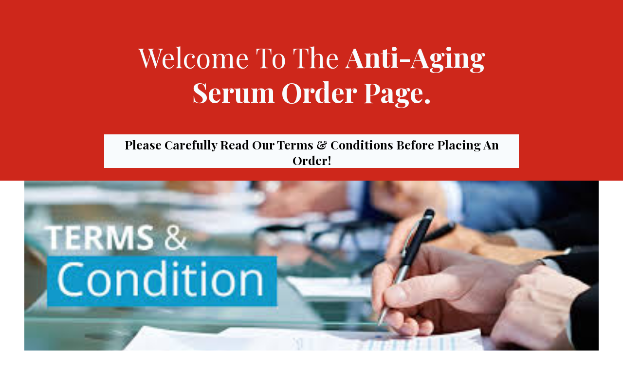

--- FILE ---
content_type: text/html; charset=UTF-8
request_url: https://gidistuffs.com/antiageorder/
body_size: 14017
content:
<!DOCTYPE html>
<!--[if IE 7]>
<html class="ie ie7" lang="en-US">
<![endif]-->
<!--[if IE 8]>
<html class="ie ie8" lang="en-US">
<![endif]-->
<!--[if !(IE 7) | !(IE 8)  ]><!-->
<html lang="en-US"class="tcb">
	<!--<![endif]-->
	<head>
				<meta charset="UTF-8"/>
								
						<meta name="viewport" content="width=device-width, initial-scale=1.0"/>

		<title>antiageorder &#8211; My Blog</title>
<meta name='robots' content='max-image-preview:large' />

			<!-- Facebook Pixel Code -->
			<script>
			!function(f,b,e,v,n,t,s){if(f.fbq)return;n=f.fbq=function(){n.callMethod?
			n.callMethod.apply(n,arguments):n.queue.push(arguments)};if(!f._fbq)f._fbq=n;
			n.push=n;n.loaded=!0;n.version='2.0';n.queue=[];t=b.createElement(e);t.async=!0;
			t.src=v;s=b.getElementsByTagName(e)[0];s.parentNode.insertBefore(t,s)}(window,
			document,'script','https://connect.facebook.net/en_US/fbevents.js');
			fbq('init', '536842710579336' );			fbq('track', 'PageView');

			</script>
			<noscript><img height="1" width="1" style="display:none"
			src="https://www.facebook.com/tr?id=536842710579336&ev=PageView&noscript=1"
			/></noscript>
			<!-- DO NOT MODIFY -->
			<!-- End Facebook Pixel Code -->

			<link rel='dns-prefetch' href='//fonts.googleapis.com' />
<link rel="alternate" type="application/rss+xml" title="My Blog &raquo; Feed" href="https://gidistuffs.com/feed/" />
<link rel="alternate" type="application/rss+xml" title="My Blog &raquo; Comments Feed" href="https://gidistuffs.com/comments/feed/" />
<link rel="alternate" title="oEmbed (JSON)" type="application/json+oembed" href="https://gidistuffs.com/wp-json/oembed/1.0/embed?url=https%3A%2F%2Fgidistuffs.com%2Fantiageorder%2F" />
<link rel="alternate" title="oEmbed (XML)" type="text/xml+oembed" href="https://gidistuffs.com/wp-json/oembed/1.0/embed?url=https%3A%2F%2Fgidistuffs.com%2Fantiageorder%2F&#038;format=xml" />
<style id='wp-img-auto-sizes-contain-inline-css'>
img:is([sizes=auto i],[sizes^="auto," i]){contain-intrinsic-size:3000px 1500px}
/*# sourceURL=wp-img-auto-sizes-contain-inline-css */
</style>
<link rel='stylesheet' id='tve_landing_page_base_css-css' href='https://gidistuffs.com/wp-content/plugins/thrive-visual-editor/landing-page/templates/css/base.css?ver=2.6.10' media='all' />
<style id='wp-emoji-styles-inline-css'>

	img.wp-smiley, img.emoji {
		display: inline !important;
		border: none !important;
		box-shadow: none !important;
		height: 1em !important;
		width: 1em !important;
		margin: 0 0.07em !important;
		vertical-align: -0.1em !important;
		background: none !important;
		padding: 0 !important;
	}
/*# sourceURL=wp-emoji-styles-inline-css */
</style>
<link rel='stylesheet' id='wp-block-library-css' href='https://gidistuffs.com/wp-includes/css/dist/block-library/style.min.css?ver=6.9' media='all' />
<style id='classic-theme-styles-inline-css'>
/*! This file is auto-generated */
.wp-block-button__link{color:#fff;background-color:#32373c;border-radius:9999px;box-shadow:none;text-decoration:none;padding:calc(.667em + 2px) calc(1.333em + 2px);font-size:1.125em}.wp-block-file__button{background:#32373c;color:#fff;text-decoration:none}
/*# sourceURL=/wp-includes/css/classic-themes.min.css */
</style>
<link rel='stylesheet' id='tve_style_family_tve_flt-css' href='https://gidistuffs.com/wp-content/plugins/thrive-visual-editor/editor/css/thrive_flat.css?ver=2.6.10' media='all' />
<link rel='stylesheet' id='the_editor_no_theme-css' href='https://gidistuffs.com/wp-content/plugins/thrive-visual-editor/editor/css/no-theme.css?ver=2.6.10' media='all' />
<link rel='stylesheet' id='jquery-ui-css' href='https://gidistuffs.com/wp-content/plugins/wp-easycart/design/theme/base-responsive-v3/smoothness-jquery-ui.min.css?ver=6.9' media='all' />
<link rel='stylesheet' id='wpeasycart_css-css' href='https://gidistuffs.com/wp-content/plugins/wp-easycart/design/theme/base-responsive-v3/ec-store.css?ver=5_6_4' media='all' />
<link rel='stylesheet' id='wpeasycart_gfont-css' href='https://fonts.googleapis.com/css?family=Lato%7CMonda%7COpen+Sans%7CDroid+Serif&#038;ver=6.9' media='all' />
<link rel='stylesheet' id='wpeasycart_owl_carousel_css-css' href='https://gidistuffs.com/wp-content/plugins/wp-easycart/design/theme/base-responsive-v3/owl.carousel.css?ver=6.9' media='all' />
<link rel='stylesheet' id='dashicons-css' href='https://gidistuffs.com/wp-includes/css/dashicons.min.css?ver=6.9' media='all' />
<link rel='stylesheet' id='ibx-wpfomo-style-css' href='https://gidistuffs.com/wp-content/plugins/wpfomify/assets/css/frontend.css?ver=6.9' media='all' />
<link rel='stylesheet' id='op_map_custom-css' href='https://gidistuffs.com/wp-content/plugins/optimizePressPlusPack/css/elements/op_map.min.css?ver=1.1.10' media='all' />
<link rel='stylesheet' id='wpforms-full-css' href='https://gidistuffs.com/wp-content/plugins/wpforms/assets/css/wpforms-full.css?ver=1.4.3' media='all' />
<link rel='stylesheet' id='optimizepress-default-css' href='https://gidistuffs.com/wp-content/plugins/optimizePressPlugin/lib/assets/default.min.css?ver=2.5.21' media='all' />
<link rel='stylesheet' id='optimizepressplus-pack-css-front-all-css' href='https://gidistuffs.com/wp-content/plugins/optimizePressPlusPack/css/elements/opplus-front-all.min.css?ver=1.1.10' media='all' />
<script src="https://gidistuffs.com/wp-includes/js/jquery/jquery.min.js?ver=3.7.1" id="jquery-core-js"></script>
<script src="https://gidistuffs.com/wp-includes/js/jquery/jquery-migrate.min.js?ver=3.4.1" id="jquery-migrate-js"></script>
<script id="optimizepress-op-jquery-base-all-js-extra">
var OptimizePress = {"ajaxurl":"https://gidistuffs.com/wp-admin/admin-ajax.php","SN":"optimizepress","version":"2.5.21","script_debug":".min","localStorageEnabled":"","wp_admin_page":"","op_live_editor":"","op_page_builder":"","op_create_new_page":"","imgurl":"https://gidistuffs.com/wp-content/plugins/optimizePressPlugin/lib/images/","OP_URL":"https://gidistuffs.com/wp-content/plugins/optimizePressPlugin/","OP_JS":"https://gidistuffs.com/wp-content/plugins/optimizePressPlugin/lib/js/","OP_PAGE_BUILDER_URL":"","include_url":"https://gidistuffs.com/wp-includes/","op_autosave_interval":"300","op_autosave_enabled":"Y","paths":{"url":"https://gidistuffs.com/wp-content/plugins/optimizePressPlugin/","img":"https://gidistuffs.com/wp-content/plugins/optimizePressPlugin/lib/images/","js":"https://gidistuffs.com/wp-content/plugins/optimizePressPlugin/lib/js/","css":"https://gidistuffs.com/wp-content/plugins/optimizePressPlugin/lib/css/"},"social":{"twitter":"optimizepress","facebook":"optimizepress","googleplus":"111273444733787349971"},"flowplayerHTML5":"https://gidistuffs.com/wp-content/plugins/optimizePressPlugin/lib/modules/blog/video/flowplayer/flowplayer.swf","flowplayerKey":"","flowplayerLogo":"","mediaelementplayer":"https://gidistuffs.com/wp-content/plugins/optimizePressPlugin/lib/modules/blog/video/mediaelement/","pb_unload_alert":"This page is asking you to confirm that you want to leave - data you have entered may not be saved.","pb_save_alert":"Please make sure you are happy with all of your options as some options will not be able to be changed for this page later.","search_default":"Search...","ems_providers":[],"optimizemember":{"enabled":false,"version":"0"},"OP_LEADS_URL":"https://my.optimizeleads.com/","OP_LEADS_THEMES_URL":"https://my.optimizeleads.com/build/themes/","google_recaptcha_site_key":"","map":{"gmapsApiKey":false},"oppp":{"version":"1.1.10","path":"https://gidistuffs.com/wp-content/plugins/optimizePressPlusPack/"}};
//# sourceURL=optimizepress-op-jquery-base-all-js-extra
</script>
<script src="https://gidistuffs.com/wp-content/plugins/optimizePressPlugin/lib/js/op-jquery-base-all.min.js?ver=2.5.21" id="optimizepress-op-jquery-base-all-js"></script>
<script src="https://gidistuffs.com/wp-includes/js/plupload/moxie.min.js?ver=1.3.5.1" id="moxiejs-js"></script>
<script src="https://gidistuffs.com/wp-includes/js/plupload/plupload.min.js?ver=2.1.9" id="plupload-js"></script>
<script src="https://gidistuffs.com/wp-includes/js/jquery/ui/core.min.js?ver=1.13.3" id="jquery-ui-core-js"></script>
<script src="https://gidistuffs.com/wp-includes/js/jquery/ui/accordion.min.js?ver=1.13.3" id="jquery-ui-accordion-js"></script>
<script src="https://gidistuffs.com/wp-includes/js/jquery/ui/datepicker.min.js?ver=1.13.3" id="jquery-ui-datepicker-js"></script>
<script id="jquery-ui-datepicker-js-after">
jQuery(function(jQuery){jQuery.datepicker.setDefaults({"closeText":"Close","currentText":"Today","monthNames":["January","February","March","April","May","June","July","August","September","October","November","December"],"monthNamesShort":["Jan","Feb","Mar","Apr","May","Jun","Jul","Aug","Sep","Oct","Nov","Dec"],"nextText":"Next","prevText":"Previous","dayNames":["Sunday","Monday","Tuesday","Wednesday","Thursday","Friday","Saturday"],"dayNamesShort":["Sun","Mon","Tue","Wed","Thu","Fri","Sat"],"dayNamesMin":["S","M","T","W","T","F","S"],"dateFormat":"MM d, yy","firstDay":1,"isRTL":false});});
//# sourceURL=jquery-ui-datepicker-js-after
</script>
<script id="wpeasycart_js-js-extra">
var wpeasycart_ajax_object = {"ga4_id":"","ga4_conv_id":"","ajax_url":"https://gidistuffs.com/wp-admin/admin-ajax.php","current_language":"EN"};
//# sourceURL=wpeasycart_js-js-extra
</script>
<script src="https://gidistuffs.com/wp-content/plugins/wp-easycart/design/theme/base-responsive-v3/ec-store.js?ver=5_6_4" id="wpeasycart_js-js"></script>
<script src="https://gidistuffs.com/wp-content/plugins/wp-easycart/design/theme/base-responsive-v3/owl.carousel.min.js?ver=5_6_4" id="wpeasycart_owl_carousel_js-js"></script>
<script src="https://gidistuffs.com/wp-content/plugins/wpfomify/assets/js/jquery.cookie.js?ver=6.9" id="jquery-cookie-script-js"></script>
<script src="https://gidistuffs.com/wp-content/plugins/optimizePressPlugin/lib/js/op-front-all.min.js?ver=2.5.21" id="optimizepress-op-front-all-js"></script>
<script src="https://gidistuffs.com/wp-content/themes/twentytwenty/assets/js/index.js?ver=1.1" id="twentytwenty-js-js" async></script>
<link rel="https://api.w.org/" href="https://gidistuffs.com/wp-json/" /><link rel="alternate" title="JSON" type="application/json" href="https://gidistuffs.com/wp-json/wp/v2/pages/4609" /><link rel="EditURI" type="application/rsd+xml" title="RSD" href="https://gidistuffs.com/xmlrpc.php?rsd" />
<meta name="generator" content="WordPress 6.9" />
<link rel="canonical" href="https://gidistuffs.com/antiageorder/" />
<link rel='shortlink' href='https://gidistuffs.com/?p=4609' />
<meta name="facebook-domain-verification" content="mtvlwt56wdqdvizvs0yzfl187cyyx7" />

<style type="text/css" id="tve_global_variables">:root{--tcb-tpl-color-6:rgb(179, 137, 128);--tcb-tpl-color-6-h:10;--tcb-tpl-color-6-s:25%;--tcb-tpl-color-6-l:60%;--tcb-tpl-color-6-a:1;--tcb-tpl-color-2:rgb(246, 232, 229);--tcb-tpl-color-2-h:10;--tcb-tpl-color-2-s:48%;--tcb-tpl-color-2-l:93%;--tcb-tpl-color-2-a:1;--tcb-tpl-color-4:rgba(246, 232, 229, 0.9);--tcb-tpl-color-4-h:10;--tcb-tpl-color-4-s:48%;--tcb-tpl-color-4-l:93%;--tcb-tpl-color-4-a:0.9;--tcb-tpl-color-8:rgb(201, 163, 146);--tcb-tpl-color-8-h:18;--tcb-tpl-color-8-s:33%;--tcb-tpl-color-8-l:68%;--tcb-tpl-color-8-a:1;--tcb-tpl-color-10:rgb(218, 185, 179);--tcb-tpl-color-10-h:9;--tcb-tpl-color-10-s:34%;--tcb-tpl-color-10-l:77%;--tcb-tpl-color-10-a:1;--tcb-tpl-color-9:rgba(201, 163, 146, 0.7);--tcb-tpl-color-9-h:18;--tcb-tpl-color-9-s:33%;--tcb-tpl-color-9-l:68%;--tcb-tpl-color-9-a:0.7;--tcb-tpl-color-0:rgb(34, 34, 34);--tcb-tpl-color-0-h:0;--tcb-tpl-color-0-s:0%;--tcb-tpl-color-0-l:13%;--tcb-tpl-color-0-a:1;--tcb-tpl-color-17:rgba(255, 255, 255, 0.1);--tcb-tpl-color-17-h:0;--tcb-tpl-color-17-s:0%;--tcb-tpl-color-17-l:100%;--tcb-tpl-color-17-a:0.1;--tcb-tpl-color-11:rgb(0, 0, 0);--tcb-tpl-color-11-h:0;--tcb-tpl-color-11-s:0%;--tcb-tpl-color-11-l:0%;--tcb-tpl-color-11-a:1;--tcb-tpl-color-15:rgba(65, 59, 59, 0.7);--tcb-tpl-color-15-h:0;--tcb-tpl-color-15-s:4%;--tcb-tpl-color-15-l:24%;--tcb-tpl-color-15-a:0.7;--tcb-tpl-color-16:rgba(0, 0, 0, 0.6);--tcb-tpl-color-16-h:0;--tcb-tpl-color-16-s:0%;--tcb-tpl-color-16-l:0%;--tcb-tpl-color-16-a:0.6;--tcb-tpl-color-19:rgb(15, 16, 17);--tcb-tpl-color-19-h:210;--tcb-tpl-color-19-s:6%;--tcb-tpl-color-19-l:6%;--tcb-tpl-color-19-a:1;--tcb-tpl-color-7:rgb(255, 255, 255);--tcb-tpl-color-7-h:0;--tcb-tpl-color-7-s:0%;--tcb-tpl-color-7-l:100%;--tcb-tpl-color-7-a:1;--tcb-tpl-color-3:rgb(144, 138, 138);--tcb-tpl-color-3-h:0;--tcb-tpl-color-3-s:2%;--tcb-tpl-color-3-l:55%;--tcb-tpl-color-3-a:1;--tcb-main-master-h:10;--tcb-main-master-s:25%;--tcb-main-master-l:60%;--tcb-main-master-a:1;}</style>
	<script>document.documentElement.className = document.documentElement.className.replace( 'no-js', 'js' );</script>
	<meta name="generator" content="Elementor 3.26.3; features: additional_custom_breakpoints; settings: css_print_method-external, google_font-enabled, font_display-auto">

        <!--[if (gte IE 6)&(lte IE 8)]>
            <script type="text/javascript" src="https://gidistuffs.com/wp-content/plugins/optimizePressPlugin/lib/js/selectivizr-1.0.2-min.js?ver=1.0.2"></script>
        <![endif]-->
        <!--[if lt IE 9]>
            <script src="https://gidistuffs.com/wp-content/plugins/optimizePressPlugin/lib/js//html5shiv.min.js"></script>
        <![endif]-->
    			
					<!-- Facebook Pixel Code -->
		<script>
						!function(f,b,e,v,n,t,s){if(f.fbq)return;n=f.fbq=function(){n.callMethod?
				n.callMethod.apply(n,arguments):n.queue.push(arguments)};if(!f._fbq)f._fbq=n;
				n.push=n;n.loaded=!0;n.version='2.0';n.agent='dvpixelcaffeinewordpress';n.queue=[];t=b.createElement(e);t.async=!0;
				t.src=v;s=b.getElementsByTagName(e)[0];s.parentNode.insertBefore(t,s)}(window,
				document,'script','https://connect.facebook.net/en_US/fbevents.js');
			
			var aepc_pixel = {"pixel_id":"536842710579336","user":{},"enable_advanced_events":"yes","fire_delay":"0"},
				aepc_pixel_args = {},
				aepc_extend_args = function( args ) {
					if ( typeof args === 'undefined' ) {
						args = {};
					}

					for(var key in aepc_pixel_args)
						args[key] = aepc_pixel_args[key];

					return args;
				};

			// Extend args
			if ( 'yes' === aepc_pixel.enable_advanced_events ) {
				aepc_pixel_args.language = navigator.language;

				if ( document.referrer.indexOf( document.domain ) < 0 ) {
					aepc_pixel_args.referrer = document.referrer;
				}
			}

						fbq('init', '536842710579336', aepc_pixel.user);

						setTimeout( function() {
				fbq('track', "PageView", aepc_pixel_args);
			}, aepc_pixel.fire_delay * 1000 );
					</script>
				<noscript><img height="1" width="1" style="display:none"
		               src="https://www.facebook.com/tr?id=536842710579336&ev=PageView&noscript=1"
			/></noscript>
				<!-- End Facebook Pixel Code -->
					<style type="text/css" class="tve_custom_style">@import url("//fonts.googleapis.com/css?family=Hind:400,600,500,700,300&subset=latin");@import url("//fonts.googleapis.com/css?family=Playfair+Display:700,400,900,&subset=latin");@media (min-width: 300px){[data-css="tve-u-15f39c5a70a"] { background-color: rgb(246, 232, 229)  !important; background-image: linear-gradient(rgb(206, 39, 27), rgb(206, 39, 27)), url("http://gidistuffs.com/wp-content/uploads/2021/06/chic-bg-image-1.jpeg") !important; background-size: auto, cover !important; background-position: 50% 50%, 50% 50% !important; background-attachment: scroll, scroll !important; background-repeat: no-repeat, no-repeat !important; --tve-applied-background-image:linear-gradient(rgb(206, 39, 27), rgb(206, 39, 27)), url("http://gidistuffs.com/wp-content/uploads/2021/06/chic-bg-image-1.jpeg")  !important; --background-image:linear-gradient(rgb(206, 39, 27), rgb(206, 39, 27)), url("http://gidistuffs.com/wp-content/uploads/2021/06/chic-bg-image-1.jpeg")  !important; --background-size:auto,cover  !important; --background-position:50% 50%,50% 50%  !important; --background-attachment:scroll, scroll  !important; --background-repeat:no-repeat, no-repeat  !important; }[data-css="tve-u-15f39c5606f"] { max-width: 1180px; text-align: center; min-height: 1px !important; }[data-css="tve-u-15e09c94f7d"] { background-color: rgb(255, 255, 255); }[data-css="tve-u-15f4d552c88"] { float: none; max-width: 850px; margin: 0px auto 50px !important; padding-bottom: 1px !important; }[data-css="tve-u-16c7309bfbe"] { padding: 20px 40px !important; }[data-css="tve-u-16c7309bfc0"] { max-width: 1180px; text-align: center; }[data-css="tve-u-16c7309bfc2"] { background-color: rgb(15, 16, 17)  !important; }:not(#tve) [data-css="tve-u-16c7309bfc0"] p, :not(#tve) [data-css="tve-u-16c7309bfc0"] li, :not(#tve) [data-css="tve-u-16c7309bfc0"] blockquote, :not(#tve) [data-css="tve-u-16c7309bfc0"] address, :not(#tve) [data-css="tve-u-16c7309bfc0"] .tcb-plain-text, :not(#tve) [data-css="tve-u-16c7309bfc0"] label, :not(#tve) [data-css="tve-u-16c7309bfc0"] h1, :not(#tve) [data-css="tve-u-16c7309bfc0"] h2, :not(#tve) [data-css="tve-u-16c7309bfc0"] h3, :not(#tve) [data-css="tve-u-16c7309bfc0"] h4, :not(#tve) [data-css="tve-u-16c7309bfc0"] h5, :not(#tve) [data-css="tve-u-16c7309bfc0"] h6 { color: rgb(255, 255, 255); --tcb-applied-color:var$(--tcb-tpl-color-7); }[data-css="tve-u-16c7309bfc0"] p, [data-css="tve-u-16c7309bfc0"] li, [data-css="tve-u-16c7309bfc0"] blockquote, [data-css="tve-u-16c7309bfc0"] address, [data-css="tve-u-16c7309bfc0"] .tcb-plain-text, [data-css="tve-u-16c7309bfc0"] label, [data-css="tve-u-16c7309bfc0"] h1, [data-css="tve-u-16c7309bfc0"] h2, [data-css="tve-u-16c7309bfc0"] h3, [data-css="tve-u-16c7309bfc0"] h4, [data-css="tve-u-16c7309bfc0"] h5, [data-css="tve-u-16c7309bfc0"] h6 { font-weight: 300 !important; }:not(#tve) [data-css="tve-u-16c7309bfc0"] p, :not(#tve) [data-css="tve-u-16c7309bfc0"] li, :not(#tve) [data-css="tve-u-16c7309bfc0"] blockquote, :not(#tve) [data-css="tve-u-16c7309bfc0"] address, :not(#tve) [data-css="tve-u-16c7309bfc0"] .tcb-plain-text, :not(#tve) [data-css="tve-u-16c7309bfc0"] label { font-family: Hind; font-size: 16px; }:not(#tve) [data-css="tve-u-16c7309bfc0"] strong { font-weight: 700; }#tcb_landing_page h1 { font-family: "Playfair Display"; font-weight: 400; font-size: 56px; line-height: 1.3em; color: rgb(34, 34, 34); --tcb-applied-color:var$(--tcb-tpl-color-0); padding-bottom: 0px; margin-bottom: 0px; padding-top: 0px; margin-top: 0px; }#tcb_landing_page h2 { font-family: "Playfair Display"; font-weight: 400; font-size: 40px; line-height: 1.3em; color: rgb(34, 34, 34); --tcb-applied-color:var$(--tcb-tpl-color-0); --tcb-typography-font-size:40px; padding-top: 0px; margin-top: 0px; padding-bottom: 0px; margin-bottom: 0px; }#tcb_landing_page h3 { font-family: Hind; font-weight: 400; font-size: 24px; letter-spacing: 2px; text-transform: uppercase; line-height: 1.3em; color: rgb(34, 34, 34); --tcb-applied-color:var$(--tcb-tpl-color-0); --tcb-typography-font-size:24px; padding-top: 0px; margin-top: 0px; padding-bottom: 0px; margin-bottom: 0px; }#tcb_landing_page h4 { font-family: Hind; font-weight: 400; font-size: 22px; line-height: 1.3em; color: rgb(34, 34, 34); --tcb-applied-color:var$(--tcb-tpl-color-0); padding-top: 0px; margin-top: 0px; padding-bottom: 0px; margin-bottom: 0px; }#tcb_landing_page h5 { font-family: Hind; font-weight: 400; font-size: 20px; line-height: 1.3em; color: rgb(34, 34, 34); --tcb-applied-color:var$(--tcb-tpl-color-0); padding-top: 0px; margin-top: 0px; padding-bottom: 0px; margin-bottom: 0px; }#tcb_landing_page h6 { font-family: Hind; font-weight: 400; font-size: 18px; line-height: 1.3em; color: rgb(34, 34, 34); --tcb-applied-color:var$(--tcb-tpl-color-0); padding-top: 0px; margin-top: 0px; padding-bottom: 0px; margin-bottom: 0px; }#tcb_landing_page h1 strong { font-weight: 700; }#tcb_landing_page h2 strong { font-weight: 700; }#tcb_landing_page h3 strong { font-weight: 600; }#tcb_landing_page h4 strong { font-weight: 600; }#tcb_landing_page h5 strong { font-weight: 600; }#tcb_landing_page h6 strong { font-weight: 600; }#tcb_landing_page p strong, #tcb_landing_page li strong { font-weight: 600; }[data-css="tve-u-16c7355ed34"] { border: none; padding: 80px 40px 61px !important; margin-bottom: 0px !important; margin-top: 0px !important; z-index: 3 !important; }[data-css="tve-u-16c7355ed34"] .tve-page-section-in { justify-content: center; display: flex; flex-direction: column; }.tve_post_lp > div > :not(#tve) { --page-section-max-width:1180px; }#tcb_landing_page .thrv_text_element a, #tcb_landing_page .tcb-styled-list a, #tcb_landing_page .tcb-numbered-list a { color: rgb(179, 137, 128); --tcb-applied-color:var$(--tcb-tpl-color-6); }.tve_lp .tcb-plain-text { font-family: Hind; font-weight: var(--g-regular-weight, normal); font-size: 18px; line-height: 1.7em; --tcb-typography-font-family:Hind; --g-regular-weight:400; --tcb-typography-font-size:18px; }#tcb_landing_page p { font-family: Hind; font-weight: 400; font-size: 18px; line-height: 1.7em; color: rgb(144, 138, 138); --tcb-applied-color:var$(--tcb-tpl-color-3); }#tcb_landing_page li:not([class*="menu"]) { font-family: Hind; font-weight: 400; font-size: 18px; line-height: 1.7em; color: rgb(144, 138, 138); --tcb-applied-color:var$(--tcb-tpl-color-3); padding-bottom: 12px; margin-bottom: 0px; }#tcb_landing_page ul:not([class*="menu"]), #tcb_landing_page ol { padding: 10px 0px; margin-top: 0px; margin-bottom: 0px; }:not(#tve) [data-css="tve-u-16c7689b58a"] { color: rgb(248, 251, 253) !important; --tcb-applied-color:rgb(248, 251, 253)  !important; --tve-applied-color:rgb(248, 251, 253)  !important; }:not(#tve) [data-css="tve-u-175feece152"] { color: rgb(0, 0, 0) !important; --tcb-applied-color:rgb(0, 0, 0)  !important; --tve-applied-color:rgb(0, 0, 0)  !important; font-size: 25px !important; }[data-css="tve-u-175feedf9ce"] { float: none; max-width: 850px; margin: 0px auto -35px !important; padding-bottom: 0px !important; padding-top: 5px !important; background-color: rgb(248, 251, 253) !important; --background-color:rgb(248, 251, 253)  !important; --tve-applied-background-color:rgb(248, 251, 253)  !important; }[data-css="tve-u-175fef59d14"] { width: 100%; margin-top: -1px !important; }[data-css="tve-u-175fef9e94c"] { margin-top: -10px !important; padding-bottom: 0px !important; margin-bottom: -44px !important; }[data-css="tve-u-175fefae929"] { color: rgb(0, 0, 0) !important; }[data-css="tve-u-175fefae93e"] { color: rgb(0, 0, 0) !important; }[data-css="tve-u-175fefba8eb"] { padding-left: 29px !important; padding-right: 30px !important; }:not(#tve) [data-css="tve-u-175ff0dd7b1"] { color: rgb(232, 11, 11) !important; --tcb-applied-color:rgb(232, 11, 11)  !important; --tve-applied-color:rgb(232, 11, 11)  !important; }[data-css="tve-u-175ff0dd7fb"] { --tcb-applied-color:rgb(232, 11, 11)  !important; }[data-css="tve-u-175ff0dd806"] { --tcb-applied-color:rgb(232, 11, 11)  !important; }[data-css="tve-u-175ff0dd856"] { color: rgb(0, 0, 0) !important; }[data-css="tve-u-175ff0dd89e"] { color: rgb(0, 0, 0) !important; }:not(#tve) [data-css="tve-u-175ff0ec6e0"] { color: rgb(0, 0, 0) !important; --tcb-applied-color:rgb(0, 0, 0)  !important; --tve-applied-color:rgb(0, 0, 0)  !important; font-size: 30px !important; }:not(#tve) [data-css="tve-u-175ff0ec6e3"] { color: rgb(0, 0, 0) !important; --tcb-applied-color:rgb(0, 0, 0)  !important; --tve-applied-color:rgb(0, 0, 0)  !important; font-size: 30px !important; }[data-css="tve-u-175ff0ec6f4"] { --tcb-applied-color:rgb(0, 0, 0)  !important; }[data-css="tve-u-175ff0ec6fa"] { --tcb-applied-color:rgb(0, 0, 0)  !important; }[data-css="tve-u-175ff125221"] { --tve-alignment:center; float: none; z-index: 3; position: relative; margin-left: auto !important; margin-right: auto !important; padding-left: 25px !important; padding-right: 26px !important; padding-bottom: 2px !important; }[data-css="tve-u-175ff244227"] { padding-left: 29px !important; padding-right: 29px !important; margin-top: -17px !important; }}@media (max-width: 1023px){[data-css="tve-u-15f4d552c88"] { padding: 0px !important; margin: 0px 0px 50px !important; }[data-css="tve-u-16c7355ed34"] { padding-top: 50px !important; padding-left: 30px !important; padding-right: 30px !important; }:not(#tve) [data-css="tve-u-16c7689b58a"] { font-size: 48px !important; }#tcb_landing_page h1 { font-size: 48px; --tcb-typography-font-size:48px; }#tcb_landing_page h2 { font-size: 36px; --tcb-typography-font-size:36px; }#tcb_landing_page h3 { font-size: 24px; --tcb-typography-font-size:24px; }#tcb_landing_page li:not([class*="menu"]) { padding-bottom: 8px; margin-bottom: 0px; }:not(#tve) [data-css="tve-u-175feece152"] { font-size: 48px !important; }[data-css="tve-u-175feedf9ce"] { padding: 0px !important; margin: 0px 0px 50px !important; }}@media (max-width: 767px){[data-css="tve-u-15f39c5606f"] { min-height: 1px !important; }[data-css="tve-u-15f4d552c88"] { margin-top: 0px !important; margin-bottom: 30px !important; }[data-css="tve-u-16c7309bfbe"] { margin-top: 0px !important; padding: 20px !important; }:not(#tve) [data-css="tve-u-16c7309bfc0"] p, :not(#tve) [data-css="tve-u-16c7309bfc0"] li, :not(#tve) [data-css="tve-u-16c7309bfc0"] blockquote, :not(#tve) [data-css="tve-u-16c7309bfc0"] address, :not(#tve) [data-css="tve-u-16c7309bfc0"] .tcb-plain-text, :not(#tve) [data-css="tve-u-16c7309bfc0"] label { font-size: 15px; }[data-css="tve-u-16c7309bfc0"] { text-align: center; }[data-css="tve-u-16c7355ed34"] { border: none; padding: 30px 20px 1px !important; }:not(#tve) [data-css="tve-u-16c7689b58a"] { font-size: 38px !important; }#tcb_landing_page h1 { font-size: 40px; --tcb-typography-font-size:40px; }#tcb_landing_page h2 { font-size: 32px; --tcb-typography-font-size:32px; }#tcb_landing_page h3 { font-size: 22px; --tcb-typography-font-size:22px; }:not(#tve) [data-css="tve-u-175feece152"] { font-size: 22px !important; }[data-css="tve-u-175feedf9ce"] { margin-top: 0px !important; margin-bottom: 30px !important; padding-right: 18px !important; padding-left: 18px !important; }[data-css="tve-u-175ff0ec6f4"] { font-size: 26px !important; }[data-css="tve-u-175ff0fd781"] { font-size: 26px !important; }}</style>
			
		<style type="text/css">
			html {
				height: auto;
			}

			html.tcb-editor {
				overflow-y: initial;
			}

			body:before, body:after {
				height: 0 !important;
			}

			.thrv_page_section .out {
				max-width: none
			}

			.tve_wrap_all {
				position: relative;
			}

			/* Content Width - inherit Content Width directly from LP settings */
			.thrv-page-section[data-inherit-lp-settings="1"] .tve-page-section-in {
				max-width: 1080px !important;
				max-width: var(--page-section-max-width) !important;
			}

			body.tcb-full-header .thrv_header,
			body.tcb-full-footer .thrv_footer {
				width: 100vw;
				left: 50%;
				right: 50%;
				margin-left: -50vw !important;
				margin-right: -50vw !important;
			}
		</style>

	</head>
		<body class="wp-singular page-template-default page page-id-4609 wp-theme-twentytwenty tve_lp" style="" data-css="tve-u-15e09c94f7d">


				<div class="wrp cnt bSe" style="display: none">
			<div class="awr"></div>
		</div>
		<div class="tve_wrap_all" id="tcb_landing_page">
			<div class="tve_post_lp tve_lp_tcb2-chic-smart-lead-generation-page tve_lp_template_wrapper" style="">
								<div id="tve_flt" class="tve_flt tcb-style-wrap"><div id="tve_editor" class="tve_shortcode_editor tar-main-content" data-post-id="4609"><div class="thrive-group-edit-config" style="display: none !important"></div><div class="thrv_wrapper thrv-page-section" style="" data-css="tve-u-16c7355ed34" data-inherit-lp-settings="1">
<div class="tve-page-section-out" data-css="tve-u-15f39c5a70a" style=""></div>
<div class="tve-page-section-in tve_empty_dropzone" data-css="tve-u-15f39c5606f"><div class="thrv_wrapper thrv_text_element" data-css="tve-u-15f4d552c88" data-tag="h1" style=""><h1 class="" data-css="tve-u-16c7689b58a">Welcome To The<strong>&nbsp;Anti-Aging Serum Order Page.</strong></h1></div><div class="thrv_wrapper thrv_text_element" data-css="tve-u-175feedf9ce" data-tag="h1" style=""><h1 class="" data-css="tve-u-175feece152" style=""><strong>Please Carefully Read Our Terms &amp; Conditions Before Placing An Order!</strong></h1></div></div>
</div><div class="thrv_wrapper thrv-page-section tve-height-update" data-inherit-lp-settings="1">
	<div class="tve-page-section-out"></div>
	<div class="tve-page-section-in"><div class="thrv_wrapper tve_image_caption" data-css="tve-u-175fef59d14" style=""><span class="tve_image_frame"><img loading="lazy" decoding="async" class="tve_image wp-image-3816" alt="" data-id="3816" width="1047" data-init-width="380" height="366" data-init-height="133" title="terms 2" loading="lazy" src="http://gidistuffs.com/wp-content/uploads/2021/06/terms-2.jpg" data-width="1047" data-height="366" style="" data-css="tve-u-1768965d1bf"></span></div><div class="thrv_wrapper thrv_text_element" style="padding-left: 29px !important;" data-css="tve-u-175fefba8eb"><p data-css="tve-u-1744f6965fa" style="text-align: center;"><strong><span data-css="tve-u-175fefae929">1. <strong><span data-css="tve-u-1744f4c597a">&nbsp;Please do not place an order if you are not ready to make payment within 24hrs-48hrs.&nbsp;</span></strong></span></strong></p><p data-css="tve-u-1744f6965fa" style="text-align: center;"><br></p><p data-css="tve-u-1744f6965fa" style="text-align: center;"><strong><span data-css="tve-u-175fefae929"><strong><span data-css="tve-u-1744f4c597a">2.Do not order if you are traveling.</span></strong></span></strong></p><p data-css="tve-u-1744f6965fa" style="text-align: center;"><br></p><p data-css="tve-u-1744f6965fa" style="text-align: center;"><strong><span data-css="tve-u-175fefae929"><strong><span data-css="tve-u-1744f4c597a">3.Do not order if you are still expecting money from somewhere.</span></strong></span></strong></p><p data-css="tve-u-1744f6965fa" style="text-align: center;"><br></p><p data-css="tve-u-1744f9f3910" style="text-align: center;"><span data-css="tve-u-175ff0dd856"><strong><span data-css="tve-u-1744f69c0da">4. We do FREE Nationwide deliveries excluding very remote areas.</span></strong></span></p><p data-css="tve-u-1744f69c0b7" style="text-align: center;"><span data-css="tve-u-175fefae93e"><br></span></p><p data-css="tve-u-1744f69c0b7" style="text-align: center;"><span data-css="tve-u-175ff0dd89e"><strong><span data-css="tve-u-1744f69c0e8">5. To avoid delays, please have cash at hand so the network doesn't become an issue when paying.</span></strong></span></p><p data-css="tve-u-1744f69c0b7" style="text-align: center;"><br></p><p data-css="tve-u-175ff0dd7b1" style="text-align: center;"><span data-css="tve-u-175ff0dd7fb"><strong><span data-css="tve-u-175ff0dd806">PLEASE DO NOT ATTEMPT, I REPEAT DO NOT ATTEMPT TO ORDER IF YOU ARE NOT WILLING TO FOLLOW THESE TERMS &amp; CONDITIONS.</span></strong></span></p></div><div class="thrv_wrapper thrv-divider" data-style-d="tve_sep-1" data-thickness-d="3" data-color-d="rgb(66, 66, 66)" style="padding-left: 29px !important;" data-css="tve-u-175ff244227">
	<hr class="tve_sep tve_sep-1" style="width: 100%; border-width: 3px !important; border-color: rgb(66, 66, 66) !important;">
</div><div class="thrv_wrapper thrv_text_element"><p style="text-align: center;" data-css="tve-u-175ff0ec6e0"><span data-css="tve-u-175ff0ec6f4"><br></span></p><p style="text-align: center;" data-css="tve-u-175ff0ec6e3"><strong><span data-css="tve-u-175ff0ec6fa"><span data-css="tve-u-175ff0fd781">PLEASE FILL THE ORDER FORM.</span> </span></strong></p></div><div class="thrv_wrapper thrv_custom_html_shortcode" data-css="tve-u-175ff125221" style="padding-right: 26px !important; padding-bottom: 2px !important; padding-left: 25px !important;"><div class="wpforms-container wpforms-container-full" id="wpforms-4654"><form method="post" enctype="multipart/form-data" id="wpforms-form-4654" action="/antiageorder/" class="wpforms-validate wpforms-form" data-formid="4654"><div class="wpforms-field-container"><div id="wpforms-4654-field_13-container" class="wpforms-field wpforms-field-text" data-field-id="13"><label class="wpforms-field-label" for="wpforms-4654-field_13">Full Names: <span class="wpforms-required-label">*</span></label><input type="text" id="wpforms-4654-field_13" class="wpforms-field-medium wpforms-field-required" name="wpforms[fields][13]" required><div class="wpforms-field-description">First & Last Name</div></div><div id="wpforms-4654-field_6-container" class="wpforms-field wpforms-field-number" data-field-id="6"><label class="wpforms-field-label" for="wpforms-4654-field_6">Phone Number: <span class="wpforms-required-label">*</span></label><input type="number" id="wpforms-4654-field_6" class="wpforms-field-medium wpforms-field-required" name="wpforms[fields][6]" required></div><div id="wpforms-4654-field_7-container" class="wpforms-field wpforms-field-number" data-field-id="7"><label class="wpforms-field-label" for="wpforms-4654-field_7">Alternate Phone Number: </label><input type="number" id="wpforms-4654-field_7" class="wpforms-field-medium" name="wpforms[fields][7]" ></div><div id="wpforms-4654-field_8-container" class="wpforms-field wpforms-field-email" data-field-id="8"><label class="wpforms-field-label" for="wpforms-4654-field_8">Email <span class="wpforms-required-label">*</span></label><input type="email" id="wpforms-4654-field_8" class="wpforms-field-medium wpforms-field-required" name="wpforms[fields][8]" required></div><div id="wpforms-4654-field_14-container" class="wpforms-field wpforms-field-text" data-field-id="14"><label class="wpforms-field-label" for="wpforms-4654-field_14">Delivery Address: <span class="wpforms-required-label">*</span></label><input type="text" id="wpforms-4654-field_14" class="wpforms-field-medium wpforms-field-required" name="wpforms[fields][14]" required><div class="wpforms-field-description">Include Street Name & House Number</div></div><div id="wpforms-4654-field_10-container" class="wpforms-field wpforms-field-select" data-field-id="10"><label class="wpforms-field-label" for="wpforms-4654-field_10">Dropdown <span class="wpforms-required-label">*</span></label><select name="wpforms[fields][10]" id="wpforms-4654-field_10" class="wpforms-field-medium wpforms-field-required"  required ><option value=" N12,000 For 1 Bottle + 1 FREE Face Mask" > N12,000 For 1 Bottle + 1 FREE Face Mask</option><option value=" N24,000 For 2 Bottles + 1 FREE Extra Bottle + 1 Free Face Mask" > N24,000 For 2 Bottles + 1 FREE Extra Bottle + 1 Free Face Mask</option><option value=" N31,000 For 3 Bottle + 3 FREE Face Mask" > N31,000 For 3 Bottle + 3 FREE Face Mask</option><option value=" N40,000 For 4 Bottle + 4 FREE Face Mask" > N40,000 For 4 Bottle + 4 FREE Face Mask</option></select></div></div><div class="wpforms-field wpforms-field-hp" id="wpform-field-hp"><label for="wpforms-field_hp" class="wpforms-field-label">Comment</label><input type="text" name="wpforms[hp]" id="wpforms-field_hp" class="wpforms-field-medium"></div><div class="wpforms-submit-container" ><input type="hidden" name="wpforms[id]" value="4654"><input type="hidden" name="wpforms[author]" value="1"><input type="hidden" name="wpforms[post_id]" value="4609"><button type="submit" name="wpforms[submit]" class="wpforms-submit " id="wpforms-submit-4654" value="wpforms-submit" data-alt-text="Sending...">Click To Submit Order</button></div></form></div></div></div>
</div><div class="thrv_wrapper thrv-page-section" style="" data-css="tve-u-16c7309bfbe" data-inherit-lp-settings="1">
<div class="tve-page-section-out" data-css="tve-u-16c7309bfc2"></div>
<div class="tve-page-section-in tve_empty_dropzone" data-css="tve-u-16c7309bfc0"><div class="thrv_wrapper thrv_text_element" style="" data-css="tve-u-175fef9e94c">	<p data-css="tve-u-175f9cf951b" data-mce-style="text-align: center;"><br></p><p data-css="tve-u-175f9cf951b" data-mce-style="text-align: center;"><span data-css="tve-u-175f9cf96c1" data-mce-style="color: #ff0000;"><strong><span data-css="tve-u-175f9cf96c4" data-mce-style="font-family: georgia, palatino; font-size: 14px;"><span data-css="tve-u-175f9cf96c6" data-mce-style="color: #ff0000;">Disclaimer﻿</span></span></strong></span></p><p data-css="tve-u-175f9cebec9" data-mce-style="text-align: center;"><span data-css="tve-u-175fb942db0">This site is not part of the Facebook website or Facebook Inc. It is also no part of the Google Website or Alphabet Inc. This site is in no way &nbsp;endorsed by Facebook Inc or its partners.</span></p><p data-css="tve-u-175f9d727ef" data-mce-style="text-align: center;"><span data-css="tve-u-175f9d16bb5" data-mce-style="color: #000000; font-size: 16px;"><span data-css="tve-u-175f9d16bc1" data-mce-style="font-family: georgia, palatino;"><span data-css="tve-u-175fb942db3"><strong>Copyright © 2020. Gidistuffs.com&nbsp;</strong></span><strong><span data-css="tve-u-175f9d16bd9" data-mce-style="font-family: georgia, palatino; font-size: 14px;">All Rights Reserved.</span></strong></span></span></p><p data-css="tve-u-175f9d727fa" data-mce-style="text-align: center;"><br></p><p data-css="tve-u-175f9cee37d" data-mce-style="text-align: center;"><br></p></div></div>
</div>







</div></div>			</div>
						<div class="fr-dropdown-holder tcb-style-wrap"></div>
		</div>
						<script type="speculationrules">
{"prefetch":[{"source":"document","where":{"and":[{"href_matches":"/*"},{"not":{"href_matches":["/wp-*.php","/wp-admin/*","/wp-content/uploads/*","/wp-content/*","/wp-content/plugins/*","/wp-content/themes/twentytwenty/*","/*\\?(.+)"]}},{"not":{"selector_matches":"a[rel~=\"nofollow\"]"}},{"not":{"selector_matches":".no-prefetch, .no-prefetch a"}}]},"eagerness":"conservative"}]}
</script>


<script type='text/javascript'>/**
 * Displays toast message from storage, it is used when the user is redirected after login
 */
if ( window.sessionStorage ) {
	window.addEventListener( 'load', function () {
		var message = sessionStorage.getItem( 'tcb_toast_message' );

		if ( message ) {
			tcbToast( sessionStorage.getItem( 'tcb_toast_message' ), false );
			sessionStorage.removeItem( 'tcb_toast_message' );
		}
	} );
}

/**
 * Displays toast message
 */
function tcbToast( message, error, callback ) {
	/* Also allow "message" objects */
	if ( typeof message !== 'string' ) {
		message = message.message || message.error || message.success;
	}
	if ( ! error ) {
		error = false;
	}

	let _icon = 'checkmark',
		_extra_class = '';
	if ( error ) {
		_icon = 'cross';
		_extra_class = ' tve-toast-error';
	}

	jQuery( 'body' ).slideDown( 'fast', function () {
		jQuery( 'body' ).prepend( '<div class="tvd-toast tve-fe-message"><div class="tve-toast-message"><div class="tve-toast-icon-container' + _extra_class + '"><span class="tve_tick thrv-svg-icon"><svg xmlns="http://www.w3.org/2000/svg" class="tcb-checkmark" style="width: 100%; height: 1em; stroke-width: 0; fill: #ffffff; stroke: #ffffff;" viewBox="0 0 32 32"><path d="M27 4l-15 15-7-7-5 5 12 12 20-20z"></path></svg></span></div><div class="tve-toast-message-container">' + message + '</div></div></div>' );
	} );

	setTimeout( function () {
		jQuery( '.tvd-toast' ).hide();

		if ( typeof callback === 'function' ) {
			callback();
		}

	}, 3000 );
}
</script>			<script type='text/javascript'>
				const lazyloadRunObserver = () => {
					const lazyloadBackgrounds = document.querySelectorAll( `.e-con.e-parent:not(.e-lazyloaded)` );
					const lazyloadBackgroundObserver = new IntersectionObserver( ( entries ) => {
						entries.forEach( ( entry ) => {
							if ( entry.isIntersecting ) {
								let lazyloadBackground = entry.target;
								if( lazyloadBackground ) {
									lazyloadBackground.classList.add( 'e-lazyloaded' );
								}
								lazyloadBackgroundObserver.unobserve( entry.target );
							}
						});
					}, { rootMargin: '200px 0px 200px 0px' } );
					lazyloadBackgrounds.forEach( ( lazyloadBackground ) => {
						lazyloadBackgroundObserver.observe( lazyloadBackground );
					} );
				};
				const events = [
					'DOMContentLoaded',
					'elementor/lazyload/observe',
				];
				events.forEach( ( event ) => {
					document.addEventListener( event, lazyloadRunObserver );
				} );
			</script>
			<style id='global-styles-inline-css'>
:root{--wp--preset--aspect-ratio--square: 1;--wp--preset--aspect-ratio--4-3: 4/3;--wp--preset--aspect-ratio--3-4: 3/4;--wp--preset--aspect-ratio--3-2: 3/2;--wp--preset--aspect-ratio--2-3: 2/3;--wp--preset--aspect-ratio--16-9: 16/9;--wp--preset--aspect-ratio--9-16: 9/16;--wp--preset--color--black: #000000;--wp--preset--color--cyan-bluish-gray: #abb8c3;--wp--preset--color--white: #ffffff;--wp--preset--color--pale-pink: #f78da7;--wp--preset--color--vivid-red: #cf2e2e;--wp--preset--color--luminous-vivid-orange: #ff6900;--wp--preset--color--luminous-vivid-amber: #fcb900;--wp--preset--color--light-green-cyan: #7bdcb5;--wp--preset--color--vivid-green-cyan: #00d084;--wp--preset--color--pale-cyan-blue: #8ed1fc;--wp--preset--color--vivid-cyan-blue: #0693e3;--wp--preset--color--vivid-purple: #9b51e0;--wp--preset--color--accent: #cd2653;--wp--preset--color--primary: #000000;--wp--preset--color--secondary: #6d6d6d;--wp--preset--color--subtle-background: #dcd7ca;--wp--preset--color--background: #f5efe0;--wp--preset--gradient--vivid-cyan-blue-to-vivid-purple: linear-gradient(135deg,rgb(6,147,227) 0%,rgb(155,81,224) 100%);--wp--preset--gradient--light-green-cyan-to-vivid-green-cyan: linear-gradient(135deg,rgb(122,220,180) 0%,rgb(0,208,130) 100%);--wp--preset--gradient--luminous-vivid-amber-to-luminous-vivid-orange: linear-gradient(135deg,rgb(252,185,0) 0%,rgb(255,105,0) 100%);--wp--preset--gradient--luminous-vivid-orange-to-vivid-red: linear-gradient(135deg,rgb(255,105,0) 0%,rgb(207,46,46) 100%);--wp--preset--gradient--very-light-gray-to-cyan-bluish-gray: linear-gradient(135deg,rgb(238,238,238) 0%,rgb(169,184,195) 100%);--wp--preset--gradient--cool-to-warm-spectrum: linear-gradient(135deg,rgb(74,234,220) 0%,rgb(151,120,209) 20%,rgb(207,42,186) 40%,rgb(238,44,130) 60%,rgb(251,105,98) 80%,rgb(254,248,76) 100%);--wp--preset--gradient--blush-light-purple: linear-gradient(135deg,rgb(255,206,236) 0%,rgb(152,150,240) 100%);--wp--preset--gradient--blush-bordeaux: linear-gradient(135deg,rgb(254,205,165) 0%,rgb(254,45,45) 50%,rgb(107,0,62) 100%);--wp--preset--gradient--luminous-dusk: linear-gradient(135deg,rgb(255,203,112) 0%,rgb(199,81,192) 50%,rgb(65,88,208) 100%);--wp--preset--gradient--pale-ocean: linear-gradient(135deg,rgb(255,245,203) 0%,rgb(182,227,212) 50%,rgb(51,167,181) 100%);--wp--preset--gradient--electric-grass: linear-gradient(135deg,rgb(202,248,128) 0%,rgb(113,206,126) 100%);--wp--preset--gradient--midnight: linear-gradient(135deg,rgb(2,3,129) 0%,rgb(40,116,252) 100%);--wp--preset--font-size--small: 18px;--wp--preset--font-size--medium: 20px;--wp--preset--font-size--large: 26.25px;--wp--preset--font-size--x-large: 42px;--wp--preset--font-size--normal: 21px;--wp--preset--font-size--larger: 32px;--wp--preset--spacing--20: 0.44rem;--wp--preset--spacing--30: 0.67rem;--wp--preset--spacing--40: 1rem;--wp--preset--spacing--50: 1.5rem;--wp--preset--spacing--60: 2.25rem;--wp--preset--spacing--70: 3.38rem;--wp--preset--spacing--80: 5.06rem;--wp--preset--shadow--natural: 6px 6px 9px rgba(0, 0, 0, 0.2);--wp--preset--shadow--deep: 12px 12px 50px rgba(0, 0, 0, 0.4);--wp--preset--shadow--sharp: 6px 6px 0px rgba(0, 0, 0, 0.2);--wp--preset--shadow--outlined: 6px 6px 0px -3px rgb(255, 255, 255), 6px 6px rgb(0, 0, 0);--wp--preset--shadow--crisp: 6px 6px 0px rgb(0, 0, 0);}:where(.is-layout-flex){gap: 0.5em;}:where(.is-layout-grid){gap: 0.5em;}body .is-layout-flex{display: flex;}.is-layout-flex{flex-wrap: wrap;align-items: center;}.is-layout-flex > :is(*, div){margin: 0;}body .is-layout-grid{display: grid;}.is-layout-grid > :is(*, div){margin: 0;}:where(.wp-block-columns.is-layout-flex){gap: 2em;}:where(.wp-block-columns.is-layout-grid){gap: 2em;}:where(.wp-block-post-template.is-layout-flex){gap: 1.25em;}:where(.wp-block-post-template.is-layout-grid){gap: 1.25em;}.has-black-color{color: var(--wp--preset--color--black) !important;}.has-cyan-bluish-gray-color{color: var(--wp--preset--color--cyan-bluish-gray) !important;}.has-white-color{color: var(--wp--preset--color--white) !important;}.has-pale-pink-color{color: var(--wp--preset--color--pale-pink) !important;}.has-vivid-red-color{color: var(--wp--preset--color--vivid-red) !important;}.has-luminous-vivid-orange-color{color: var(--wp--preset--color--luminous-vivid-orange) !important;}.has-luminous-vivid-amber-color{color: var(--wp--preset--color--luminous-vivid-amber) !important;}.has-light-green-cyan-color{color: var(--wp--preset--color--light-green-cyan) !important;}.has-vivid-green-cyan-color{color: var(--wp--preset--color--vivid-green-cyan) !important;}.has-pale-cyan-blue-color{color: var(--wp--preset--color--pale-cyan-blue) !important;}.has-vivid-cyan-blue-color{color: var(--wp--preset--color--vivid-cyan-blue) !important;}.has-vivid-purple-color{color: var(--wp--preset--color--vivid-purple) !important;}.has-black-background-color{background-color: var(--wp--preset--color--black) !important;}.has-cyan-bluish-gray-background-color{background-color: var(--wp--preset--color--cyan-bluish-gray) !important;}.has-white-background-color{background-color: var(--wp--preset--color--white) !important;}.has-pale-pink-background-color{background-color: var(--wp--preset--color--pale-pink) !important;}.has-vivid-red-background-color{background-color: var(--wp--preset--color--vivid-red) !important;}.has-luminous-vivid-orange-background-color{background-color: var(--wp--preset--color--luminous-vivid-orange) !important;}.has-luminous-vivid-amber-background-color{background-color: var(--wp--preset--color--luminous-vivid-amber) !important;}.has-light-green-cyan-background-color{background-color: var(--wp--preset--color--light-green-cyan) !important;}.has-vivid-green-cyan-background-color{background-color: var(--wp--preset--color--vivid-green-cyan) !important;}.has-pale-cyan-blue-background-color{background-color: var(--wp--preset--color--pale-cyan-blue) !important;}.has-vivid-cyan-blue-background-color{background-color: var(--wp--preset--color--vivid-cyan-blue) !important;}.has-vivid-purple-background-color{background-color: var(--wp--preset--color--vivid-purple) !important;}.has-black-border-color{border-color: var(--wp--preset--color--black) !important;}.has-cyan-bluish-gray-border-color{border-color: var(--wp--preset--color--cyan-bluish-gray) !important;}.has-white-border-color{border-color: var(--wp--preset--color--white) !important;}.has-pale-pink-border-color{border-color: var(--wp--preset--color--pale-pink) !important;}.has-vivid-red-border-color{border-color: var(--wp--preset--color--vivid-red) !important;}.has-luminous-vivid-orange-border-color{border-color: var(--wp--preset--color--luminous-vivid-orange) !important;}.has-luminous-vivid-amber-border-color{border-color: var(--wp--preset--color--luminous-vivid-amber) !important;}.has-light-green-cyan-border-color{border-color: var(--wp--preset--color--light-green-cyan) !important;}.has-vivid-green-cyan-border-color{border-color: var(--wp--preset--color--vivid-green-cyan) !important;}.has-pale-cyan-blue-border-color{border-color: var(--wp--preset--color--pale-cyan-blue) !important;}.has-vivid-cyan-blue-border-color{border-color: var(--wp--preset--color--vivid-cyan-blue) !important;}.has-vivid-purple-border-color{border-color: var(--wp--preset--color--vivid-purple) !important;}.has-vivid-cyan-blue-to-vivid-purple-gradient-background{background: var(--wp--preset--gradient--vivid-cyan-blue-to-vivid-purple) !important;}.has-light-green-cyan-to-vivid-green-cyan-gradient-background{background: var(--wp--preset--gradient--light-green-cyan-to-vivid-green-cyan) !important;}.has-luminous-vivid-amber-to-luminous-vivid-orange-gradient-background{background: var(--wp--preset--gradient--luminous-vivid-amber-to-luminous-vivid-orange) !important;}.has-luminous-vivid-orange-to-vivid-red-gradient-background{background: var(--wp--preset--gradient--luminous-vivid-orange-to-vivid-red) !important;}.has-very-light-gray-to-cyan-bluish-gray-gradient-background{background: var(--wp--preset--gradient--very-light-gray-to-cyan-bluish-gray) !important;}.has-cool-to-warm-spectrum-gradient-background{background: var(--wp--preset--gradient--cool-to-warm-spectrum) !important;}.has-blush-light-purple-gradient-background{background: var(--wp--preset--gradient--blush-light-purple) !important;}.has-blush-bordeaux-gradient-background{background: var(--wp--preset--gradient--blush-bordeaux) !important;}.has-luminous-dusk-gradient-background{background: var(--wp--preset--gradient--luminous-dusk) !important;}.has-pale-ocean-gradient-background{background: var(--wp--preset--gradient--pale-ocean) !important;}.has-electric-grass-gradient-background{background: var(--wp--preset--gradient--electric-grass) !important;}.has-midnight-gradient-background{background: var(--wp--preset--gradient--midnight) !important;}.has-small-font-size{font-size: var(--wp--preset--font-size--small) !important;}.has-medium-font-size{font-size: var(--wp--preset--font-size--medium) !important;}.has-large-font-size{font-size: var(--wp--preset--font-size--large) !important;}.has-x-large-font-size{font-size: var(--wp--preset--font-size--x-large) !important;}
/*# sourceURL=global-styles-inline-css */
</style>
<script src="https://gidistuffs.com/wp-includes/js/imagesloaded.min.js?ver=5.0.0" id="imagesloaded-js"></script>
<script src="https://gidistuffs.com/wp-includes/js/masonry.min.js?ver=4.2.2" id="masonry-js"></script>
<script src="https://gidistuffs.com/wp-includes/js/jquery/jquery.masonry.min.js?ver=3.1.2b" id="jquery-masonry-js"></script>
<script id="tve_frontend-js-extra">
var tve_frontend_options = {"ajaxurl":"https://gidistuffs.com/wp-admin/admin-ajax.php","is_editor_page":"","page_events":[],"is_single":"1","social_fb_app_id":"","dash_url":"https://gidistuffs.com/wp-content/plugins/thrive-visual-editor/thrive-dashboard","translations":{"Copy":"Copy","empty_username":"ERROR: The username field is empty.","empty_password":"ERROR: The password field is empty.","empty_login":"ERROR: Enter a username or email address.","min_chars":"At least %s characters are needed","no_headings":"No headings found","registration_err":{"required_field":"\u003Cstrong\u003EError\u003C/strong\u003E: This field is required","required_email":"\u003Cstrong\u003EError\u003C/strong\u003E: Please type your email address.","invalid_email":"\u003Cstrong\u003EError\u003C/strong\u003E: The email address isn&#8217;t correct.","passwordmismatch":"\u003Cstrong\u003EError\u003C/strong\u003E: Password mismatch"}},"routes":{"posts":"https://gidistuffs.com/wp-json/tcb/v1/posts"},"nonce":"4465db0bb6","allow_video_src":"","post_request_data":[],"ip":"146.174.169.100","current_user":[],"post_id":"4609","post_title":"antiageorder","post_type":"page","post_url":"https://gidistuffs.com/antiageorder/","is_lp":"tcb2-chic-smart-lead-generation-page"};
//# sourceURL=tve_frontend-js-extra
</script>
<script src="https://gidistuffs.com/wp-content/plugins/thrive-visual-editor/editor/js/dist/frontend.min.js?ver=2.6.10" id="tve_frontend-js"></script>
<script src="https://gidistuffs.com/wp-content/plugins/wpfomify/assets/js/frontend.js?ver=6.9" id="ibx-wpfomo-script-js"></script>
<script src="https://gidistuffs.com/wp-includes/js/dist/dom-ready.min.js?ver=f77871ff7694fffea381" id="wp-dom-ready-js"></script>
<script id="starter-templates-zip-preview-js-extra">
var starter_templates_zip_preview = {"AstColorPaletteVarPrefix":"--ast-global-","AstEleColorPaletteVarPrefix":"--ast-global-"};
//# sourceURL=starter-templates-zip-preview-js-extra
</script>
<script src="https://gidistuffs.com/wp-content/plugins/astra-sites/inc/lib/onboarding/assets/dist/template-preview/main.js?ver=06758d4d807d9d22c6ea" id="starter-templates-zip-preview-js"></script>
<script src="https://gidistuffs.com/wp-content/plugins/optimizePressPlusPack/js/elements/opplus-front-all.min.js?ver=1.1.10" id="optimizepressplus-pack-js-front-all-js"></script>
<script id="tve-dash-frontend-js-extra">
var tve_dash_front = {"ajaxurl":"https://gidistuffs.com/wp-admin/admin-ajax.php","force_ajax_send":"1","is_crawler":"","recaptcha":[]};
//# sourceURL=tve-dash-frontend-js-extra
</script>
<script src="https://gidistuffs.com/wp-content/plugins/thrive-visual-editor/thrive-dashboard/js/dist/frontend.min.js?ver=2.4.5" id="tve-dash-frontend-js"></script>
<script src="https://gidistuffs.com/wp-content/plugins/wpfomify/extensions/custom-form/assets/js/frontend-custom-form.js?ver=2.1.1.1" id="ibx-wpfomo-custom-form-script-js"></script>
<script id="fca_pc_client_js-js-extra">
var fcaPcEvents = [];
var fcaPcDebug = {"debug":""};
var fcaPcPost = {"title":"antiageorder","type":"page","id":"4609","categories":[],"utm_support":"","user_parameters":"","edd_delay":"0","woo_delay":"0","edd_enabled":"","woo_enabled":"","video_enabled":""};
//# sourceURL=fca_pc_client_js-js-extra
</script>
<script src="https://gidistuffs.com/wp-content/plugins/facebook-conversion-pixel/pixel-cat.min.js?ver=2.5.3" id="fca_pc_client_js-js"></script>
<script src="https://gidistuffs.com/wp-content/plugins/facebook-conversion-pixel/video.compiled.js?ver=6.9" id="fca_pc_video_js-js"></script>
<script id="aepc-pixel-events-js-extra">
var aepc_pixel_events = {"custom_events":{"AdvancedEvents":[{"params":{"login_status":"not_logged_in","post_type":"page","object_id":4609,"object_type":"page"},"delay":0}]}};
//# sourceURL=aepc-pixel-events-js-extra
</script>
<script src="https://gidistuffs.com/wp-content/plugins/pixel-caffeine/build/frontend.js?ver=2.1.3" id="aepc-pixel-events-js"></script>
<script src="https://gidistuffs.com/wp-content/plugins/wpforms/assets/js/jquery.validate.min.js?ver=1.15.1" id="wpforms-validation-js"></script>
<script src="https://gidistuffs.com/wp-content/plugins/wpforms/assets/js/wpforms.js?ver=1.4.3" id="wpforms-js"></script>
<script type="text/javascript">var tcb_post_lists=JSON.parse('[]');</script>	<script>
	/(trident|msie)/i.test(navigator.userAgent)&&document.getElementById&&window.addEventListener&&window.addEventListener("hashchange",function(){var t,e=location.hash.substring(1);/^[A-z0-9_-]+$/.test(e)&&(t=document.getElementById(e))&&(/^(?:a|select|input|button|textarea)$/i.test(t.tagName)||(t.tabIndex=-1),t.focus())},!1);
	</script>
	<script id="wp-emoji-settings" type="application/json">
{"baseUrl":"https://s.w.org/images/core/emoji/17.0.2/72x72/","ext":".png","svgUrl":"https://s.w.org/images/core/emoji/17.0.2/svg/","svgExt":".svg","source":{"concatemoji":"https://gidistuffs.com/wp-includes/js/wp-emoji-release.min.js?ver=6.9"}}
</script>
<script type="module">
/*! This file is auto-generated */
const a=JSON.parse(document.getElementById("wp-emoji-settings").textContent),o=(window._wpemojiSettings=a,"wpEmojiSettingsSupports"),s=["flag","emoji"];function i(e){try{var t={supportTests:e,timestamp:(new Date).valueOf()};sessionStorage.setItem(o,JSON.stringify(t))}catch(e){}}function c(e,t,n){e.clearRect(0,0,e.canvas.width,e.canvas.height),e.fillText(t,0,0);t=new Uint32Array(e.getImageData(0,0,e.canvas.width,e.canvas.height).data);e.clearRect(0,0,e.canvas.width,e.canvas.height),e.fillText(n,0,0);const a=new Uint32Array(e.getImageData(0,0,e.canvas.width,e.canvas.height).data);return t.every((e,t)=>e===a[t])}function p(e,t){e.clearRect(0,0,e.canvas.width,e.canvas.height),e.fillText(t,0,0);var n=e.getImageData(16,16,1,1);for(let e=0;e<n.data.length;e++)if(0!==n.data[e])return!1;return!0}function u(e,t,n,a){switch(t){case"flag":return n(e,"\ud83c\udff3\ufe0f\u200d\u26a7\ufe0f","\ud83c\udff3\ufe0f\u200b\u26a7\ufe0f")?!1:!n(e,"\ud83c\udde8\ud83c\uddf6","\ud83c\udde8\u200b\ud83c\uddf6")&&!n(e,"\ud83c\udff4\udb40\udc67\udb40\udc62\udb40\udc65\udb40\udc6e\udb40\udc67\udb40\udc7f","\ud83c\udff4\u200b\udb40\udc67\u200b\udb40\udc62\u200b\udb40\udc65\u200b\udb40\udc6e\u200b\udb40\udc67\u200b\udb40\udc7f");case"emoji":return!a(e,"\ud83e\u1fac8")}return!1}function f(e,t,n,a){let r;const o=(r="undefined"!=typeof WorkerGlobalScope&&self instanceof WorkerGlobalScope?new OffscreenCanvas(300,150):document.createElement("canvas")).getContext("2d",{willReadFrequently:!0}),s=(o.textBaseline="top",o.font="600 32px Arial",{});return e.forEach(e=>{s[e]=t(o,e,n,a)}),s}function r(e){var t=document.createElement("script");t.src=e,t.defer=!0,document.head.appendChild(t)}a.supports={everything:!0,everythingExceptFlag:!0},new Promise(t=>{let n=function(){try{var e=JSON.parse(sessionStorage.getItem(o));if("object"==typeof e&&"number"==typeof e.timestamp&&(new Date).valueOf()<e.timestamp+604800&&"object"==typeof e.supportTests)return e.supportTests}catch(e){}return null}();if(!n){if("undefined"!=typeof Worker&&"undefined"!=typeof OffscreenCanvas&&"undefined"!=typeof URL&&URL.createObjectURL&&"undefined"!=typeof Blob)try{var e="postMessage("+f.toString()+"("+[JSON.stringify(s),u.toString(),c.toString(),p.toString()].join(",")+"));",a=new Blob([e],{type:"text/javascript"});const r=new Worker(URL.createObjectURL(a),{name:"wpTestEmojiSupports"});return void(r.onmessage=e=>{i(n=e.data),r.terminate(),t(n)})}catch(e){}i(n=f(s,u,c,p))}t(n)}).then(e=>{for(const n in e)a.supports[n]=e[n],a.supports.everything=a.supports.everything&&a.supports[n],"flag"!==n&&(a.supports.everythingExceptFlag=a.supports.everythingExceptFlag&&a.supports[n]);var t;a.supports.everythingExceptFlag=a.supports.everythingExceptFlag&&!a.supports.flag,a.supports.everything||((t=a.source||{}).concatemoji?r(t.concatemoji):t.wpemoji&&t.twemoji&&(r(t.twemoji),r(t.wpemoji)))});
//# sourceURL=https://gidistuffs.com/wp-includes/js/wp-emoji-loader.min.js
</script>
<script type='text/javascript'>
/* <![CDATA[ */
var wpforms_settings = {"val_required":"This field is required.","val_url":"Please enter a valid URL.","val_email":"Please enter a valid email address.","val_number":"Please enter a valid number.","val_confirm":"Field values do not match.","val_fileextension":"File type is not allowed.","val_filesize":"File exceeds max size allowed.","val_time12h":"Please enter time in 12-hour AM\/PM format (eg 8:45 AM).","val_time24h":"Please enter time in 24-hour format (eg 22:45).","val_requiredpayment":"Payment is required.","val_creditcard":"Please enter a valid credit card number.","currency_code":"USD","currency_thousands":",","currency_decimal":".","currency_symbol":"$","currency_symbol_pos":"left"}
/* ]]> */
</script>
			</body>
</html>

<!-- Page generated by LiteSpeed Cache 3.6.4 on 2026-01-14 05:30:11 -->

--- FILE ---
content_type: text/css
request_url: https://gidistuffs.com/wp-content/plugins/wpfomify/assets/css/frontend.css?ver=6.9
body_size: 1634
content:
/** Fomo bar */
html.ibx-fomo-bar-active body {
    -webkit-transition: margin-top 0.3s ease;
    -moz-transition: margin-top 0.3s ease;
    transition: margin-top 0.3s ease;
}
.ibx-fomo-bar-wrapper {
    border-top: 0;
    margin-top: 0;
    width: 100%;
    z-index: 9999;
    left: 0;
    -webkit-transition: margin-top 0.2s ease;
    -moz-transition: margin-top 0.2s ease;
    transition: margin-top 0.2s ease;
    will-change: margin-top;
}
.ibx-fomo-position-top .ibx-fomo-bar-wrapper {
	top: 0;
	margin-top: -999px;
}
.ibx-fomo-position-bottom .ibx-fomo-bar-wrapper {
	bottom: 0;
	margin-bottom: -999px;
}
html.ibx-fomo-bar-active body.admin-bar .ibx-fomo-position-top .ibx-fomo-bar-wrapper {
    margin-top: 32px;
}
html.ibx-fomo-bar-active body:not(.admin-bar) .ibx-fomo-position-top .ibx-fomo-bar-wrapper {
    margin-top: 0;
}
html.ibx-fomo-bar-active .ibx-fomo-position-bottom .ibx-fomo-bar-wrapper {
	margin-bottom: 0;
}
.ibx-fomo-bar-wrapper .ibx-fomo-bar-content {
    padding: 22px 40px;
    text-align: center;
    display: flex;
    align-items: center;
    justify-content: center;
}
.ibx-fomo-countdown-enabled .ibx-fomo-bar-wrapper .ibx-fomo-bar-content {
    padding: 10px 40px;
}
.ibx-fomo-bar-wrapper .ibx-fomo-countdown-text {
    display: inline-block;
    vertical-align: middle;
    font-weight: bold;
    margin-right: 10px;
}
.ibx-fomo-bar-wrapper .ibx-fomo-bar-close {
    color: #585858;
    cursor: pointer;
    display: block;
    font-size: 28px;
    font-weight: 100;
    position: absolute;
    top: 12px;
    right: 10px;
	text-decoration: none!important;
	margin: 0;
}
.ibx-fomo-bar-wrapper .ibx-fomo-countdown-wrapper {
    display: inline-block;
    min-width: 125px;
    text-align: center;
    vertical-align: middle;
    font-weight: bold;
}
.ibx-fomo-bar-wrapper .ibx-fomo-countdown-wrapper p {
    margin: 0;
    padding: 0;
    font-weight: bold;
}
.ibx-fomo-bar-wrapper .ibx-fomo-countdown-wrapper #ibx-fomo-countdown-time {
	display: flex;
}
.ibx-fomo-bar-wrapper .ibx-fomo-countdown-wrapper #ibx-fomo-countdown-time .ibx-fomo-countdown-time-col {
    display: block;
    margin-left: 2px;
    padding: 8px;
    min-width: 55px;
    text-transform: capitalize;
    border-radius: 4px;
}
.ibx-fomo-bar-wrapper .ibx-fomo-countdown-wrapper #ibx-fomo-countdown-time span {
    display: block;
    font-size: 17px;
    padding: 0 4px;
    line-height: 1.2;
}
.ibx-fomo-bar-wrapper .ibx-fomo-countdown-wrapper #ibx-fomo-countdown-time span.ibx-fomo-countdown-time-text {
    font-size: 11px;
    font-weight: normal;
}
.ibx-fomo-bar-wrapper .ibx-fomo-expired-text {
    display: none;
    font-weight: bold;
}
.ibx-fomo-bar-wrapper.ibx-fomo-expired span.ibx-fomo-expired-text {
    display: inline;
}
.ibx-fomo-bar-wrapper.ibx-fomo-expired span.ibx-fomo-start-text {
	display: none;
}
.ibx-fomo-bar-wrapper .ibx-fomo-bar-text {
    display: inline-block;
    margin-right: 0px;
    margin-left: 15px;
    text-align: center;
    vertical-align: middle;
}
.ibx-fomo-bar-wrapper .ibx-fomo-bar-button {
	display: inline-block;
    padding: 10px;
    margin-left: 10px;
    text-decoration: none;
    transition: all 0.3s ease-in-out;
}

/** Conversion */
.ibx-notification-popup {
    position: fixed;
    min-width: 250px;
    max-width: 100%;
    height: auto;
    font-size: 13px;
    background: white;
    padding: 3px;
    border-radius: 5px;
    -webkit-box-shadow: 0 0 4px 0 rgba(0, 0, 0, .4);
    -moz-box-shadow: 0 0 4px 0 rgba(0, 0, 0, .4);
    box-shadow: 0 0 4px 0 rgba(0, 0, 0, .4);
    box-sizing: border-box;
    z-index: 10000001;
    display: block;
}
.ibx-notification-popup.ibx-notification-hide-desktop {
    display: none;
}
.ibx-notification-popup.ibx-notification-popup-review {
    max-width: 350px;
}
.ibx-notification-popup.ibx-notification-bottom-left {
    bottom: -250px;
    left: 15px;
}
.ibx-notification-popup.ibx-notification-bottom-right {
    bottom: -250px;
    right: 15px;
}
.ibx-notification-popup-wrapper a {
    text-decoration: none !important;
    cursor: pointer;
}
.ibx-notification-popup-wrapper {
    display: block;
    height: 100%;
    width: 100%;
}
.ibx-notification-popup-wrapper .ibx-notification-popup-content {
    display: flex;
    flex-direction: row;
    flex-wrap: nowrap;
    align-items: center;
    flex-shrink: 1;
}
.ibx-notification-popup-wrapper .ibx-notification-popup-img {
    height: 50px;
	font-weight: 400;
    font-size: 25px;
    text-align: center;
    display: flex;
    justify-content: center;
    align-items: center;
}
.ibx-notification-popup-wrapper .ibx-notification-popup-img.has-letter {
	background: #ffecec;
	color: #F44336;
	font-family: sans-serif;
}
.ibx-notification-popup-wrapper .ibx-notification-popup-img img {
	vertical-align: middle;
	max-width: 100%;
	max-height: 70px;
	height: auto;
}
.ibx-notification-popup-wrapper .ibx-notification-popup-text {
    text-align: left;
    font-size: 13px;
	line-height: 20px;
	margin: 0 10px;
}
.ibx-notification-popup-wrapper .ibx-notification-row-third {
	font-size: 10px;
}
.ibx-notification-popup-wrapper .ibx-notification-popup-text small {
    font-size: 10px;
}
.ibx-notification-popup-wrapper .ibx-notification-popup-title {
    display: block;
}
.ibx-notification-popup-review .ibx-notification-popup-wrapper .ibx-notification-popup-title {
	font-size: 13px;
	font-weight: normal;
}
.ibx-notification-layout-first .ibx-notification-popup-wrapper .ibx-notification-popup-title {
	font-size: 13px;
    font-weight: normal;
}

.ibx-notification-row-first {   
    display: inline-block;
}

.ibx-notification-layout-first .ibx-notification-popup-wrapper .ibx-notification-row-first {
    font-weight: bold;    
}
.ibx-notification-layout-second .ibx-notification-popup-wrapper .ibx-notification-popup-title {
	font-size: 14px;
    font-weight: bold;
}
.ibx-notification-popup-wrapper .ibx-notification-popup-review-text {
    font-size: 14px;
    line-height: 1;
}
.ibx-notification-popup-wrapper .ibx-notification-popup-review-name {
    display: inherit;
    font-size: 12px;
	font-weight: bold;
	float: none;
}
.ibx-notification-popup-wrapper .ibx-notification-popup-rating {
    unicode-bidi: bidi-override;
    direction: rtl;
    float: none;
    margin-right: 5px;
}
.ibx-notification-popup-wrapper .ibx-notification-popup-rating span {
    color: #333;
}
.ibx-notification-popup-wrapper .ibx-notification-popup-rating span:before {
    content: "\2605";
    position: absolute;
}
.ibx-notification-popup-wrapper .ibx-notification-popup-link {
    position: absolute;
    top: 0;
    left: 0;
    height: 100%;
    width: 100%;
}
.ibx-notification-popup-wrapper .ibx-notification-popup-close {
    display: block;
    cursor: pointer;
    font-size: 19px;
    font-weight: 600;
	line-height: 1.2;
	background: #fff;
    position: absolute;
    top: -10px;
    right: -10px;
    padding: 0px 6px;
    text-decoration: none!important;
    text-shadow: 0 0px 0 #fff;
    border-radius: 15px;
    opacity: 0;
    z-index: 9999;
}
.ibx-notification-popup-wrapper:hover .ibx-notification-popup-close {
	opacity: 1;
}
.ibx-notification-popup-wrapper .ibx-wpfomo-branding {
    font-size: 12px;
    color: #999;
    margin-left: 2px;
	vertical-align: middle;
	position: relative;
	right: 0;
	bottom: 0;
    z-index: 1;
    padding: 5px;
    padding-left: 0px;
}
.ibx-notification-popup-wrapper .ibx-wpfomo-branding svg {
    position: relative;
    top: 3px;
}
@media only screen and (max-width: 768px) {
    .ibx-notification-popup.ibx-notification-hide-mobile {
        display: none;
	}
	.ibx-fomo-bar-wrapper .ibx-fomo-bar-content {
		flex-direction: column;
	}
	.ibx-fomo-bar-wrapper .ibx-fomo-bar-text {
		margin: 0;
    	margin-top: 8px;
	}
	.ibx-fomo-bar-wrapper .ibx-fomo-bar-button {
		display: block;
		margin-top: 5px;
	}
}

/* Number in circle */
.number-circle {
	margin-right: 5px;
	font-size: 15px;
	padding: 5px;
	width: 2em;
	height: 2em;
	box-sizing: initial;
	background: black;
	color: white;
	text-align: center;
	border-radius: 50%;
	line-height: 2em;
	box-sizing: content-box;
	-webkit-box-shadow: 7px 7px 5px 0px rgba(50, 50, 50, 0.75);
	-moz-box-shadow: 7px 7px 5px 0px rgba(50, 50, 50, 0.75);
	box-shadow: 3px 3px 3px 0px rgba(50, 50, 50, 0.35);
}

.notification-animate {
	-webkit-animation-duration: 1s;
	animation-duration: 1s;
	-webkit-animation-fill-mode: both;
	animation-fill-mode: both;
}

@-webkit-keyframes bounce {
	0%, 20%, 50%, 80%, 100% {-webkit-transform: translateY(0);}
	40% {-webkit-transform: translateY(-30px);}
	60% {-webkit-transform: translateY(-15px);}
}

@keyframes bounce {
	0%, 20%, 50%, 80%, 100% {transform: translateY(0);}
	40% {transform: translateY(-30px);}
	60% {transform: translateY(-15px);}
}

.bounce {
	-webkit-animation-name: bounce;
	animation-name: bounce;
}
@-webkit-keyframes shake {
	0%, 100% {-webkit-transform: translateX(0);}
	10%, 30%, 50%, 70%, 90% {-webkit-transform: translateX(-10px);}
	20%, 40%, 60%, 80% {-webkit-transform: translateX(10px);}
}

@keyframes shake {
	0%, 100% {transform: translateX(0);}
	10%, 30%, 50%, 70%, 90% {transform: translateX(-10px);}
	20%, 40%, 60%, 80% {transform: translateX(10px);}
}

.shake {
	-webkit-animation-name: shake;
	animation-name: shake;
}

.ibx-notification-popup-analytics {
    font-weight : normal !important;
}

.ibx-notification-span-anaytics {
    font-weight: 600;
}

--- FILE ---
content_type: text/javascript
request_url: https://gidistuffs.com/wp-content/plugins/wpfomify/assets/js/frontend.js?ver=6.9
body_size: 3963
content:
;(function($) {

    /**
     * The main fomo interface.
     *
     * @since 1.0.0
     * @class IBXFomo
     */
    IBXFomo = {
		_isActive: false,
        /**
         * A flag to check whether the fomo is showing or not.
         *
         * @since 1.0.0
         * @access private
         */
        _fomoBarActive: 0,

        /**
         * Initialize fomo interface.
         *
         * @since 1.0.0
         * @access private
         * @method _init
         */
        _init: function()
        {
			if ( ! this._isActive ) {
				this._initFomoBar();
				this._initNotifications();
				this._bindEvents();
				this._isActive = true;
			}
        },

        /**
         * Bind events.
         *
         * @since 1.0.0
         * @access private
         * @method _bindEvents
         */
        _bindEvents: function()
        {
            $('body').delegate( '.ibx-fomo .ibx-fomo-bar-close', 'click', function() {
                IBXFomo._fomoBarActive = 0;
                IBXFomo._hideFomoBar();
            } );

            $('body').delegate( '.ibx-notification-popup .ibx-notification-popup-close', 'click', function() {
				var element = $(this).parents('.ibx-notification-popup');
				$.cookie( 'ibx_wpfomo_notification_hidden', true, { path: '/' } );
				IBXFomo._hideNotification(element);
            } );
        },

        /**
         * Initialize the fomo bar and countdown.
         *
         * @since 1.0.0
         * @access private
         * @method _initFomoBar
         */
        _initFomoBar: function()
        {
            var elements = $('.ibx-fomo:last');

            if ( elements.length === 0 ) {
                return;
			}

            elements.each(function() {
                var fomo_bar        = $(this),
                    id              = fomo_bar.data('fomo-id'),
                    duration        = fomo_bar.data('display-duration'),
                    countdown_time  = fomo_bar.find('.ibx-fomo-countdown').data('fomo-time'),
					timer_style  	= fomo_bar.find('.ibx-fomo-countdown').data('style'),
					date 			= new Date(),
					countdown       = [],
					countdown_cookie = '';

				if ( fomo_bar.hasClass( 'ibx-fomo-hide-mobile' ) && window.innerWidth <= 768 ) {
					return;
				}

                if ( 'undefined' !== typeof countdown_time ) {

					if ( 'evergreen' === timer_style ) {
						countdown['days']       = countdown_time.split(',')[0];
						countdown['hours']      = countdown_time.split(',')[1];
						countdown['minutes']    = countdown_time.split(',')[2];
						countdown['seconds']    = countdown_time.split(',')[3];

						var year    = date.getYear() + 1900,
							month   = date.getMonth() + 1,
							days    = ( parseInt( date.getDate() ) + parseInt( countdown['days'] ) ),
							hours   = ( parseInt( date.getHours() ) + parseInt( countdown['hours'] ) ),
							minutes = ( parseInt( date.getMinutes() ) + parseInt( countdown['minutes'] ) ),
							seconds = ( parseInt( date.getSeconds() ) + parseInt( countdown['seconds'] ) );
					} else {
						countdown['days']       = countdown_time.split(',')[0];
						countdown['month']      = countdown_time.split(',')[1];
						countdown['year']    	= countdown_time.split(',')[2];
						countdown['hours']    	= countdown_time.split(',')[3];
						countdown['minutes']    = countdown_time.split(',')[4];
						countdown['seconds']    = countdown_time.split(',')[5];

						var year    = parseInt( countdown['year'] ),
							month   = parseInt( countdown['month'] ),
							days    = parseInt( countdown['days'] ),
							hours   = parseInt( countdown['hours'] ),
							minutes = parseInt( countdown['minutes'] ),
							seconds = parseInt( countdown['seconds'] );
					}

					var new_date = new Date( year, parseInt( month, 10 ) - 1, days, hours, minutes, seconds );

                    // Convert countdown time to miliseconds and add it to current date.
                    date.setTime(date.getTime() +  ( parseInt( countdown['days'] ) * 24 * 60 * 60 * 1000)
                                                +  ( parseInt( countdown['hours'] )  * 60 * 60 * 1000)
                                                +  ( parseInt( countdown['minutes'] ) * 60 * 1000)
                                                +  ( parseInt( countdown['seconds'] ) * 1000) );

                    // Remove countdown value from cookie if countdown value has changed in wp-admin.
                    if( $.cookie('ibx_fomo_countdown_old') !== countdown_time ){
                        $.cookie( 'ibx_fomo_countdown_old', countdown_time, { expires: date } );
                        $.removeCookie('ibx_fomo_countdown');
                    }
                    // Get countdown value from cookie if exist.
                    if ( $.cookie('ibx_fomo_countdown') ){
                        countdown_cookie = $.cookie( 'ibx_fomo_countdown' );
                    }
                    else {
                        // Set countdown value in cookie if doesn't exist.
                        $.cookie( 'ibx_fomo_countdown', new_date.getTime(), { expires: date } );
                        $.cookie( 'ibx_fomo_countdown_old', countdown_time, { expires: date } );
                        countdown_cookie = $.cookie( 'ibx_fomo_countdown' );
                    }

                    // Start countdown.
                    var countdown_interval = setInterval(function() {
                        var now         = new Date().getTime(),
							difference  = 'evergreen' === timer_style ? ( countdown_cookie - now ) : ( new_date.getTime() - now );
							
						// If the count down is over, write some text
						if ( difference <= 0 ) {
							clearInterval( countdown_interval );
							fomo_bar.find('.ibx-fomo-days').html('0');
							fomo_bar.find('.ibx-fomo-hours').html('0');
							fomo_bar.find('.ibx-fomo-minutes').html('0');
							fomo_bar.find('.ibx-fomo-seconds').html('0');
							fomo_bar.find('.ibx-fomo-bar-wrapper').addClass('ibx-fomo-expired');
							return;
						}

                        // Calculate time from difference.
                        var days        = Math.floor( difference / ( 1000 * 60 * 60 * 24 ) ),
                            hours       = Math.floor( ( difference % ( 1000 * 60 * 60 * 24 ) ) / ( 1000 * 60 * 60 ) ),
                            minutes     = Math.floor( ( difference % ( 1000 * 60 * 60 ) ) / ( 1000 * 60 ) ),
                            seconds     = Math.floor( ( difference % ( 1000 * 60 )) / 1000 );

                        // Output the result in an element with id="ibx-fomo-countdown-time"
                        fomo_bar.find('.ibx-fomo-days').html(days);
                        fomo_bar.find('.ibx-fomo-hours').html(hours);
                        fomo_bar.find('.ibx-fomo-minutes').html(minutes);
                        fomo_bar.find('.ibx-fomo-seconds').html(seconds);
                    }, 1000);
                }

                IBXFomo._showFomoBar(fomo_bar);

                if ( 'undefined' !== typeof duration && '' !== duration ) {
                    setTimeout(function() {
                        IBXFomo._hideFomoBar();
                    }, parseInt(duration) * 1000);
                }
            });
        },

		/**
         * Displays the notification fomo bar.
         *
         * @since 1.0.0
         * @access private
         * @method _showFomoBar
         */
        _showFomoBar: function(fomo_bar)
        {
            if ( '' === fomo_bar ) {
                fomo_bar = $('.ibx-fomo:last');
            }
            var initial_delay       = parseInt( fomo_bar.data('initial-delay') ),
                fomo_bar_height     = fomo_bar.find('.ibx-fomo-bar-wrapper').outerHeight(),
                admin_bar_height    = ( $('#wpadminbar').length > 0 ) ? $('#wpadminbar').outerHeight() : 0;

            if ( '' === initial_delay || isNaN( initial_delay ) ) {
                initial_delay = 0;
            }

            setTimeout(function() {
                $('html').addClass('ibx-fomo-bar-active');
                if ( fomo_bar.hasClass('ibx-fomo-position-top') ) {
					$('html').animate({ 'padding-top': fomo_bar_height + 'px' }, 300);
					fomo_bar.find('.ibx-fomo-bar-wrapper').css( 'margin-top', '0px' );
                } else {
					$('body').animate({'margin-bottom': fomo_bar_height + 'px'}, 300);
				}

                IBXFomo._fomoBarActive = 1;
            }, initial_delay * 1000);
        },

		/**
         * Hides the notification fomo bar.
         *
         * @since 1.0.0
         * @access private
         * @method _hideFomoBar
         */
        _hideFomoBar: function()
        {
            var fomo_bar            = $('.ibx-fomo:last'),
                fomo_bar_height     = fomo_bar.find('.ibx-fomo-bar-wrapper').outerHeight(),
                admin_bar_height    = ( $('#wpadminbar').length > 0 ) ? $('#wpadminbar').outerHeight() : 0;

			$('html').removeClass('ibx-fomo-bar-active');
			if ( ! fomo_bar.hasClass( 'ibx-fomo-position-bottom' ) ) {
				$('html, body').css( 'padding-top', '0px' );
			} else {
				$('body').css('margin-bottom', '0px');
			}		
			fomo_bar.find('.ibx-fomo-bar-wrapper').removeAttr( 'style' );

            IBXFomo._fomoBarActive = 0;
		},
		
		/**
         * Initialize the notifications.
         *
         * @since 1.0.0
         * @access private
         * @method _initNotifications
         */
		_initNotifications: function()
		{
			if ( 'undefined' === typeof ibx_fomo ) {
                return;
			}

			$.cookie('ibx_wpfomo_notification_hidden', '', { expires: -1, path: '/' });
			
			if ( ibx_fomo.conversions.length > 0 ) {
                IBXFomo._processNotifications( ibx_fomo.conversions );
			}
			
			if ( ibx_fomo.reviews.length > 0 ) {
                IBXFomo._processNotifications( ibx_fomo.reviews );
            }
		},

		/**
         * Fetch the notifications data and process them to render.
         *
         * @since 2.0
         * @access private
         * @method _processNotifications
         */
		_processNotifications: function( ids )
		{
			var node = $('<div class="ibx-conversions"></div>');
            var html = '';

            $.ajax({
                type: 'post',
                url: ibx_fomo.ajaxurl,
				cache: false,
				headers: {
					'X-Requested-With': 'WPfomify'
				},
                data: {
                    action: 'ibx_wpfomo_get_conversions',
                    nonce: ibx_fomo.nonce,
                    ids: ids
                },
                success: function(data) {
                    if ( data ) {

                        data = JSON.parse( data );
                        html = node.html(data.content);
                        if ( 'undefined' !== typeof data.config.randomize && data.config.randomize === 1 ) {
							var localData = IBXFomo._getNotificationLocalData(data.config.source);
                            if ( localData ) {
                                html = $(localData);
                            } else {
								if ( html[0].children.length > 0 ) {
									for (var i = html[0].children.length; i >= 0; i--) {
										html[0].appendChild(html[0].children[(Math.random() * i) | 0]);
									}
								}
                                IBXFomo._saveNotificationLocalData(html[0].outerHTML, data.config.source);
							}
                        } else {
							IBXFomo._removeNotificationLocalData();
						}
                        IBXFomo._renderNotification(data.config, html);
                    }
                }
            });
		},

        /**
         * Render the markup of notification.
         *
         * @since 1.0.0
         * @access private
         * @method _renderNotification
         */
        _renderNotification: function(config, html)
        {
            var count       = 0,
                elements    = html.find('.ibx-notification-popup-' + config.id),
                delayCalc   = (config.initial_delay + config.display_duration + config.delay_each) / 1000,
                delayEach   = config.delay_each,
                last        = IBXFomo._getLastNotification(config.id, false);

            if ( last >= 0 ) {
                count = last + 1;
			}

			if ( count >= $(elements).length ) {
				count = 0;
			}

			if ( config.loop === 0 && elements.length === 1 ) {
				count = 0;
			}

            setTimeout(function() {

                // Show the first notification.
				IBXFomo._showNotification( $(elements[count]), config, count );

                setTimeout(function() {

                    // Hide the first notification when display duration is expired.
					IBXFomo._hideNotification( $(elements[count]) );
					
                    // Increase the sequence.
                    count++;

                    // Now lets render next notifications.
                    var next = setInterval(function() {
                        // Show next notification
						IBXFomo._showNotification( $(elements[count]), config, count );

                        setTimeout(function() {
                            // Again hide this notification once display duration is expired.
                            IBXFomo._hideNotification( $(elements[count]) );

                            // reset the count, so that it can either start from begining or stop.
                            if ( count >= elements.length - 1 ) {
                                count = 0;
                                // If notifications are not in loop, clear the interval.
                                if ( config.loop === 0 ) {
                                    clearInterval(next);
                                }
                            } else {
                                count++;
                            }

                        }, config.display_duration);

						// TODO: delayEach can be used as random number.
                    }, delayEach + config.display_duration);

                }, config.display_duration);

            }, config.initial_delay);
        },

        /**
         * Show notification.
         *
         * @since 1.0.0
         * @access private
         * @method _showNotification
         */
        _showNotification: function(element, config, count)
        {
			if ( 'undefined' === typeof element || 0 === element.length ) {
				return;
			}

			if ( 'undefined' !== typeof $.cookie( 'ibx_wpfomo_notification_hidden' ) ) {
				return;
            }
            // if page visitor analytics then randomize.
            var tmp_analytics_elem = element.find("#ibx-notification-popup-analytics-page");
            if ('undefined' !== typeof tmp_analytics_elem && tmp_analytics_elem.length > 0) {
                var prev_cnt = parseInt(tmp_analytics_elem.html().trim(), 10);
                tmp_analytics_elem.html(prev_cnt + Math.abs( parseInt(IBXFomo._getRandomInt(-3, 3), 10)));
            }
			$('body').append(element);
			
			$('body').trigger('wpfomo.notification.beforeShow', [element]);

			//element.animate({ 'bottom': '20px', 'opacity': '1' }, 500);

            element.animate({ 'bottom': '15px', 'opacity': '1' }, 500, function () {
				//this.classList.add("fade");
				$('body').trigger('wpfomo.notification.afterShow', [element]);
            });

			// Save the sequence of the last notification.
			IBXFomo._saveLastConversion( config.id, count );
        },

        /**
         * Hide notification.
         *
         * @since 1.0.0
         * @access private
         * @method _hideNotification
         */
        _hideNotification: function(element)
        {
			$('body').trigger('wpfomo.notification.beforeHide', [element]);

            element.animate({ 'bottom': '-250px', 'opacity': '0' }, 1000, function() {
				IBXFomo._removeNotification(element);
				$('body').trigger('wpfomo.notification.afterHide', [element]);
            });
        },

        /**
         * Remove notification.
         *
         * @since 1.0.0
         * @access private
         * @method _removeNotification
         */
        _removeNotification: function(element)
        {
            if ( element.length > 0 ) {
                element.remove();
            }
        },

        /**
         * Get the sequence of the last notification.
         *
         * @since 1.0.0
         * @access private
         * @method _getLastNotification
         */
        _getLastNotification: function(id, obj)
        {
            var last = -1;
            if ( window.localStorage ) {
                var notificationSequenece = window.localStorage.getItem('ibx_wpfomo_notifications');
                if ( null !== notificationSequenece ) {
                    notificationSequenece = JSON.parse(notificationSequenece);
                    if ( undefined !== notificationSequenece[id] ) {
                        if ( obj ) {
                            return notificationSequenece;
                        }
                        last = notificationSequenece[id];
                    }
                }
            } else {
                console.log('Browser does not support localStorage!');
            }
            return last;
        },

        /**
         * Save the sequence of the last notification.
         *
         * @since 1.0.0
         * @access private
         * @method _saveLastConversion
         */
        _saveLastConversion: function(id, sequence)
        {
            if ( window.localStorage ) {
                var lastConversion = IBXFomo._getLastNotification(id, true);
                if ( 'object' === typeof lastConversion ) {
                    lastConversion[id] = sequence;
                } else {
                    lastConversion = new Object;
                    lastConversion[id] = sequence;
                }
                window.localStorage.setItem('ibx_wpfomo_notifications', JSON.stringify(lastConversion));
            } else {
                console.log('Browser does not support localStorage!');
            }
        },

        /**
         * Get notification data from localStorage.
         *
         * @since 1.0.0
         * @access private
         * @method _getNotificationLocalData
         */
        _getNotificationLocalData: function(source)
        {
            if (window.localStorage) {
				
				if ( window.localStorage.getItem('ibx_wpfomo_notifications_source') !== source ) {
					IBXFomo._removeNotificationLocalData();
					return false;
				}

                var html = window.localStorage.getItem('ibx_wpfomo_notifications_html');
                var expireTime = window.localStorage.getItem("ibx_wpfomo_notifications_expire");
                var difference = Date.now() - expireTime;
                var hours = Math.floor((difference % (1000 * 60 * 60 * 24)) / (1000 * 60 * 60));

                if ( hours >= 3 ) {
					html = '';
					IBXFomo._removeNotificationLocalData();
                }

                if ( typeof html === 'undefined' || html === '' ) {
                    return false;
                }

                return html;
            }

            return false;
        },

        /**
         * Save notification data in localStorage.
         *
         * @since 1.0.0
         * @access private
         * @method _saveNotificationLocalData
         */
        _saveNotificationLocalData: function(html, source)
        {
            if (window.localStorage) {
                window.localStorage.setItem('ibx_wpfomo_notifications_html', html);
                window.localStorage.setItem('ibx_wpfomo_notifications_source', source);
                window.localStorage.setItem('ibx_wpfomo_notifications_expire', Date.now());
            }
		},
		
		/**
         * Remove notification data from localStorage.
         *
         * @since 1.0.0
         * @access private
         * @method _removeNotificationLocalData
         */
		_removeNotificationLocalData: function()
		{
			window.localStorage.removeItem('ibx_wpfomo_notifications_html');
			window.localStorage.removeItem('ibx_wpfomo_notifications_source');
			window.localStorage.removeItem('ibx_wpfomo_notifications_expire');
        },

        /**
		 * Get random integer value between range
		 *
		 * @since 1.0.0
		 * @access private
		 * @method _getRandomInt
		 */
        _getRandomInt: function (min, max) 
        {
            min = Math.ceil(min);
            max = Math.floor(max);
            return Math.floor(Math.random() * (max - min)) + min; // The maximum is exclusive and the minimum is inclusive
        },
    };

	// Load the object.
    $(window).load(function(e) {
		IBXFomo._init();
	});

})(jQuery);
